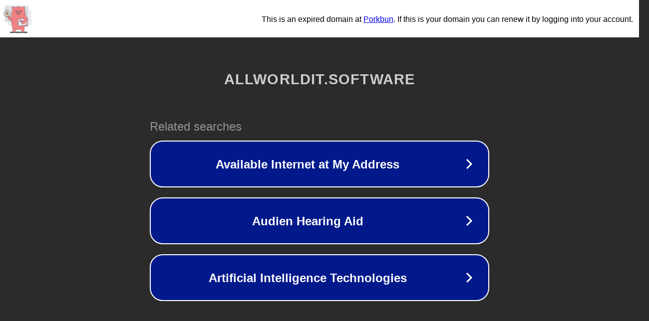

--- FILE ---
content_type: text/html; charset=utf-8
request_url: https://allworldit.software/doku.php?id=projects-whmcs&rev=1586554895
body_size: 1174
content:
<!doctype html>
<html data-adblockkey="MFwwDQYJKoZIhvcNAQEBBQADSwAwSAJBANDrp2lz7AOmADaN8tA50LsWcjLFyQFcb/P2Txc58oYOeILb3vBw7J6f4pamkAQVSQuqYsKx3YzdUHCvbVZvFUsCAwEAAQ==_fyLuIPCSwgr/gUWJCmrI++2HhGZwN4tXOYR1XanRq/fa9OK6VxRTLxNfcBrUxcGqpSX2TIvT7YHBWwBNddwR2g==" lang="en" style="background: #2B2B2B;">
<head>
    <meta charset="utf-8">
    <meta name="viewport" content="width=device-width, initial-scale=1">
    <link rel="icon" href="[data-uri]">
    <link rel="preconnect" href="https://www.google.com" crossorigin>
</head>
<body>
<div id="target" style="opacity: 0"></div>
<script>window.park = "[base64]";</script>
<script src="/bTWbHSTmo.js"></script>
</body>
</html>


--- FILE ---
content_type: image/svg+xml
request_url: https://porkbun-media.s3-us-west-2.amazonaws.com/tld-buns/_software.svg
body_size: 61812
content:
<?xml version="1.0" encoding="utf-8"?>
<!-- Generator: Adobe Illustrator 25.0.1, SVG Export Plug-In . SVG Version: 6.00 Build 0)  -->
<svg version="1.1" xmlns="http://www.w3.org/2000/svg" xmlns:xlink="http://www.w3.org/1999/xlink" x="0px" y="0px"
	 viewBox="0 0 576 576" style="enable-background:new 0 0 576 576;" xml:space="preserve">
<style type="text/css">
	.st0{fill:#D6D9DB;stroke:#D6D9DB;stroke-width:4;stroke-linecap:round;stroke-linejoin:round;stroke-miterlimit:10;}
	.st1{fill:#EBEDEE;stroke:#D6D9DB;stroke-width:4;stroke-linecap:round;stroke-linejoin:round;stroke-miterlimit:10;}
	.st2{fill:#EBEDEE;}
	.st3{fill:none;stroke:#D6D9DB;stroke-width:4;stroke-linecap:round;stroke-linejoin:round;stroke-miterlimit:10;}
	.st4{fill:#D6D9DB;stroke:#EBEDEE;stroke-width:4;stroke-linecap:round;stroke-linejoin:round;stroke-miterlimit:10;}
	.st5{fill:#D6D9DB;}
	
		.st6{fill:#EBEDEE;stroke:#D6D9DB;stroke-width:4;stroke-linecap:round;stroke-linejoin:round;stroke-miterlimit:10;stroke-dasharray:50,20,50,20,50,20;}
	
		.st7{fill:#EBEDEE;stroke:#D6D9DB;stroke-width:4;stroke-linecap:round;stroke-linejoin:round;stroke-miterlimit:10;stroke-dasharray:20,10,20,10,20,10;}
	.st8{fill:#DE6E62;stroke:#CD5242;stroke-width:4;stroke-linecap:round;stroke-linejoin:round;stroke-miterlimit:10;}
	.st9{fill:#6B879C;stroke:#6B879C;stroke-width:4;stroke-linecap:round;stroke-linejoin:round;stroke-miterlimit:10;}
	.st10{opacity:0.4;fill:#D6D9DB;}
	.st11{fill:#EBEDEE;stroke:#BDCCD4;stroke-width:4;stroke-miterlimit:10;}
	.st12{fill:none;}
	.st13{fill:#EBEDEE;stroke:#EBEDEE;stroke-width:4;stroke-linecap:round;stroke-linejoin:round;stroke-miterlimit:10;}
	
		.st14{clip-path:url(#SVGID_2_);fill:#D6D9DB;stroke:#D6D9DB;stroke-width:4;stroke-linecap:round;stroke-linejoin:round;stroke-miterlimit:10;}
	
		.st15{clip-path:url(#SVGID_4_);fill:#D6D9DB;stroke:#D6D9DB;stroke-width:4;stroke-linecap:round;stroke-linejoin:round;stroke-miterlimit:10;}
	
		.st16{clip-path:url(#SVGID_6_);fill:#EBEDEE;stroke:#D6D9DB;stroke-width:4;stroke-linecap:round;stroke-linejoin:round;stroke-miterlimit:10;}
	
		.st17{clip-path:url(#SVGID_6_);fill:#D6D9DB;stroke:#D6D9DB;stroke-width:4;stroke-linecap:round;stroke-linejoin:round;stroke-miterlimit:10;}
	
		.st18{clip-path:url(#SVGID_8_);fill:#EBEDEE;stroke:#D6D9DB;stroke-width:4;stroke-linecap:round;stroke-linejoin:round;stroke-miterlimit:10;}
	
		.st19{clip-path:url(#SVGID_8_);fill:#D6D9DB;stroke:#D6D9DB;stroke-width:4;stroke-linecap:round;stroke-linejoin:round;stroke-miterlimit:10;}
	.st20{clip-path:url(#SVGID_8_);fill:#D6D9DB;}
	.st21{clip-path:url(#SVGID_8_);fill:#EBEDEE;}
	.st22{clip-path:url(#SVGID_8_);}
	
		.st23{clip-path:url(#SVGID_10_);fill:#EBEDEE;stroke:#D6D9DB;stroke-width:4;stroke-linecap:round;stroke-linejoin:round;stroke-miterlimit:10;}
	.st24{fill:#EBEDEE;stroke:#D6D9DB;stroke-width:4.7555;stroke-linecap:round;stroke-linejoin:round;stroke-miterlimit:10;}
	.st25{fill:none;stroke:#D6D9DB;stroke-width:4.0806;stroke-linecap:round;stroke-linejoin:round;stroke-miterlimit:10;}
	
		.st26{fill-rule:evenodd;clip-rule:evenodd;fill:#EBEDEE;stroke:#D6D9DB;stroke-width:4;stroke-linecap:round;stroke-linejoin:round;stroke-miterlimit:10;}
	
		.st27{fill-rule:evenodd;clip-rule:evenodd;fill:#D6D9DB;stroke:#D6D9DB;stroke-width:4;stroke-linecap:round;stroke-linejoin:round;stroke-miterlimit:10;}
	.st28{fill-rule:evenodd;clip-rule:evenodd;fill:#D6D9DB;}
	
		.st29{fill-rule:evenodd;clip-rule:evenodd;fill:#D6D9DB;stroke:#EBEDEE;stroke-width:4;stroke-linecap:round;stroke-linejoin:round;stroke-miterlimit:10;}
	.st30{fill:#D6D9DB;stroke:#D6D9DB;stroke-linecap:round;stroke-linejoin:round;stroke-miterlimit:10;}
	.st31{fill:none;stroke:#EBEDEE;stroke-width:4;stroke-linecap:round;stroke-linejoin:round;stroke-miterlimit:10;}
	.st32{fill:#FFFFFF;}
	
		.st33{clip-path:url(#SVGID_12_);fill:#D6D9DB;stroke:#D6D9DB;stroke-width:4;stroke-linecap:round;stroke-linejoin:round;stroke-miterlimit:10;}
	.st34{opacity:0.4;fill:none;stroke:#D6D9DB;stroke-width:4;stroke-miterlimit:10;}
	.st35{fill:none;stroke:#D6D9DB;stroke-width:4;stroke-miterlimit:10;}
	.st36{fill:none;stroke:#D6D9DB;stroke-width:4.7555;stroke-linecap:round;stroke-linejoin:round;stroke-miterlimit:10;}
	.st37{fill:#D6D9DB;stroke:#D6D9DB;stroke-width:4.7555;stroke-linecap:round;stroke-linejoin:round;stroke-miterlimit:10;}
	.st38{fill:#FDDBBA;}
	.st39{fill:#FFFFFF;stroke:#D6D9DB;stroke-width:4;stroke-linecap:round;stroke-linejoin:round;stroke-miterlimit:10;}
	
		.st40{clip-path:url(#SVGID_14_);fill:#D6D9DB;stroke:#D6D9DB;stroke-width:4;stroke-linecap:round;stroke-linejoin:round;stroke-miterlimit:10;}
	.st41{fill:#D6D9DB;stroke:#D6D9DB;stroke-width:4;stroke-linecap:round;stroke-miterlimit:10;}
	.st42{fill:none;stroke:#FFFFFF;stroke-width:4;stroke-linecap:round;stroke-linejoin:round;stroke-miterlimit:10;}
	.st43{opacity:0.15;}
	.st44{fill:none;stroke:#000000;stroke-width:4;stroke-linecap:round;stroke-linejoin:round;stroke-miterlimit:10;}
	.st45{fill:#575859;}
	.st46{fill:#F28183;stroke:#575859;stroke-width:4;stroke-linecap:round;stroke-linejoin:round;stroke-miterlimit:10;}
	.st47{fill:#EBEDEE;stroke:#575859;stroke-width:4;stroke-linecap:round;stroke-linejoin:round;stroke-miterlimit:10;}
	.st48{fill:#6B879C;stroke:#575859;stroke-width:4;stroke-miterlimit:10;}
	.st49{fill:#575859;stroke:#575859;stroke-width:4;stroke-linecap:round;stroke-linejoin:round;stroke-miterlimit:10;}
	.st50{fill:#4D4D4D;stroke:#575859;stroke-width:4;stroke-linecap:round;stroke-linejoin:round;stroke-miterlimit:10;}
	.st51{fill:#E1B19A;stroke:#575859;stroke-width:4;stroke-linecap:round;stroke-linejoin:round;stroke-miterlimit:10;}
	.st52{fill:#575859;stroke:#575859;stroke-miterlimit:10;}
	.st53{fill:#CCCCCC;stroke:#575859;stroke-width:4;stroke-linecap:round;stroke-linejoin:round;stroke-miterlimit:10;}
	.st54{fill:#65A7DB;stroke:#575859;stroke-width:4;stroke-miterlimit:10;}
	.st55{fill:none;stroke:#575859;stroke-width:4;stroke-linecap:round;stroke-linejoin:round;stroke-miterlimit:10;}
	.st56{fill:#3C3E3F;stroke:#575859;stroke-width:4;stroke-linecap:round;stroke-linejoin:round;stroke-miterlimit:10;}
	.st57{fill:#EBEDEE;stroke:#575859;stroke-width:4;stroke-miterlimit:10;}
	.st58{fill:#DD8E26;stroke:#575859;stroke-width:4;stroke-miterlimit:10;}
	.st59{fill:#FBB03B;stroke:#575859;stroke-width:4;stroke-miterlimit:10;}
	.st60{fill:#F28183;stroke:#575859;stroke-width:4;stroke-linecap:round;stroke-miterlimit:10;}
	.st61{fill:#EBEDEE;stroke:#575859;stroke-width:4;stroke-linecap:round;stroke-miterlimit:10;}
	.st62{fill:#69B1E1;stroke:#575859;stroke-width:4;stroke-linecap:round;stroke-linejoin:round;stroke-miterlimit:10;}
	.st63{fill:#575859;stroke:#575859;stroke-width:4;stroke-linejoin:round;stroke-miterlimit:10;}
	.st64{fill:#EAD9C7;stroke:#575859;stroke-width:4;stroke-linecap:round;stroke-linejoin:round;stroke-miterlimit:10;}
	.st65{fill:#CD5242;stroke:#575859;stroke-width:4;stroke-linecap:round;stroke-linejoin:round;stroke-miterlimit:10;}
	.st66{clip-path:url(#SVGID_16_);}
	.st67{fill:#CD5242;}
	.st68{fill:#7692A3;stroke:#575859;stroke-width:4;stroke-linecap:round;stroke-linejoin:round;stroke-miterlimit:10;}
	.st69{fill:#65A7DB;stroke:#575859;stroke-width:4;stroke-linecap:round;stroke-linejoin:round;stroke-miterlimit:10;}
	.st70{clip-path:url(#SVGID_18_);}
	.st71{fill:#999999;stroke:#575859;stroke-width:4;stroke-linecap:round;stroke-linejoin:round;stroke-miterlimit:10;}
	.st72{fill:#FED877;stroke:#575859;stroke-width:4;stroke-linecap:round;stroke-linejoin:round;stroke-miterlimit:10;}
	.st73{clip-path:url(#SVGID_20_);}
	.st74{fill:#333333;stroke:#575859;stroke-width:4;stroke-miterlimit:10;}
	.st75{fill:#565758;}
	.st76{fill:#E9EBEC;stroke:#575859;stroke-width:4;stroke-linecap:round;stroke-linejoin:round;stroke-miterlimit:10;}
	.st77{fill:#D6D9DB;stroke:#575859;stroke-width:4;stroke-linecap:round;stroke-linejoin:round;stroke-miterlimit:10;}
	.st78{fill:#BBBBBB;stroke:#575859;stroke-width:4;stroke-linecap:round;stroke-linejoin:round;stroke-miterlimit:10;}
	.st79{fill:#3A3A3A;stroke:#4D4D4D;stroke-width:4;stroke-linecap:round;stroke-linejoin:round;stroke-miterlimit:10;}
	.st80{fill:#465A66;stroke:#575859;stroke-width:4;stroke-linecap:round;stroke-linejoin:round;stroke-miterlimit:10;}
	.st81{fill:#333333;stroke:#575859;stroke-width:4;stroke-linecap:round;stroke-linejoin:round;stroke-miterlimit:10;}
	.st82{fill:#808080;stroke:#575859;stroke-width:4;stroke-linecap:round;stroke-linejoin:round;stroke-miterlimit:10;}
	.st83{fill:#FFFFFF;stroke:#575859;stroke-width:4;stroke-linecap:round;stroke-linejoin:round;stroke-miterlimit:10;}
	.st84{fill:#69B1E1;stroke:#575859;stroke-width:4;stroke-miterlimit:10;}
	.st85{fill:#D15D54;stroke:#575859;stroke-width:4;stroke-linecap:round;stroke-linejoin:round;stroke-miterlimit:10;}
	
		.st86{clip-path:url(#SVGID_22_);fill:#FBB03B;stroke:#EBEDEE;stroke-width:4;stroke-linecap:round;stroke-linejoin:round;stroke-miterlimit:10;}
	.st87{clip-path:url(#SVGID_24_);}
	.st88{fill:#C7B299;stroke:#575859;stroke-width:4;stroke-linecap:round;stroke-linejoin:round;stroke-miterlimit:10;}
	.st89{fill:#90674D;stroke:#575859;stroke-width:4;stroke-linecap:round;stroke-linejoin:round;stroke-miterlimit:10;}
	.st90{fill:#CCCCCC;}
	.st91{clip-path:url(#SVGID_26_);}
	.st92{fill:#666666;stroke:#575859;stroke-width:4;stroke-linecap:round;stroke-linejoin:round;stroke-miterlimit:10;}
	.st93{fill:none;stroke:#CD5242;stroke-width:6;stroke-linecap:round;stroke-linejoin:round;stroke-miterlimit:10;}
	.st94{fill:#C69C6D;stroke:#575859;stroke-width:4;stroke-linecap:round;stroke-linejoin:round;stroke-miterlimit:10;}
	.st95{fill:#333333;stroke:#575859;stroke-width:4;stroke-linecap:round;stroke-miterlimit:10;}
	.st96{clip-path:url(#SVGID_28_);}
	.st97{fill:none;stroke:#998675;stroke-width:4;stroke-linecap:round;stroke-linejoin:round;stroke-miterlimit:10;}
	.st98{fill:#B3B3B3;stroke:#575859;stroke-width:4;stroke-linecap:round;stroke-linejoin:round;stroke-miterlimit:10;}
	.st99{fill:#998675;stroke:#575859;stroke-width:4;stroke-linecap:round;stroke-linejoin:round;stroke-miterlimit:10;}
	
		.st100{clip-path:url(#SVGID_30_);fill:#998675;stroke:#998675;stroke-width:4;stroke-linecap:round;stroke-linejoin:round;stroke-miterlimit:10;}
	.st101{clip-path:url(#SVGID_30_);}
	.st102{fill:none;stroke:#736357;stroke-width:5;stroke-linecap:round;stroke-linejoin:round;stroke-miterlimit:10;}
	.st103{fill:none;stroke:#736357;stroke-width:4;stroke-linecap:round;stroke-linejoin:round;stroke-miterlimit:10;}
	.st104{fill:none;stroke:#60534D;stroke-width:4;stroke-linecap:round;stroke-linejoin:round;stroke-miterlimit:10;}
	.st105{fill:#C8E5F1;stroke:#575859;stroke-width:4;stroke-linecap:round;stroke-linejoin:round;stroke-miterlimit:10;}
	.st106{fill:#C7B299;}
	.st107{clip-path:url(#SVGID_32_);}
	.st108{fill:#A06D6B;stroke:#575859;stroke-width:4;stroke-linecap:round;stroke-linejoin:round;stroke-miterlimit:10;}
	.st109{fill:#C17878;stroke:#575859;stroke-width:4;stroke-linecap:round;stroke-linejoin:round;stroke-miterlimit:10;}
	.st110{fill:#C7B299;stroke:#998675;stroke-width:4;stroke-linecap:round;stroke-linejoin:round;stroke-miterlimit:10;}
	.st111{fill:#6B879C;stroke:#575859;stroke-width:4;stroke-linecap:round;stroke-linejoin:round;stroke-miterlimit:10;}
	.st112{fill:#FF931E;stroke:#575859;stroke-width:4;stroke-linecap:round;stroke-linejoin:round;stroke-miterlimit:10;}
	.st113{fill:#FF1D25;stroke:#575859;stroke-width:4;stroke-linecap:round;stroke-linejoin:round;stroke-miterlimit:10;}
	.st114{fill:#FF7BAC;stroke:#575859;stroke-width:4;stroke-linecap:round;stroke-linejoin:round;stroke-miterlimit:10;}
	.st115{fill:#7AC943;stroke:#575859;stroke-width:4;stroke-linecap:round;stroke-linejoin:round;stroke-miterlimit:10;}
	.st116{fill:#534741;stroke:#575859;stroke-width:4;stroke-linecap:round;stroke-linejoin:round;stroke-miterlimit:10;}
	.st117{fill:#465A66;}
	.st118{fill:#638193;stroke:#575859;stroke-width:4;stroke-linecap:round;stroke-linejoin:round;stroke-miterlimit:10;}
	.st119{fill:#F28183;}
	
		.st120{clip-path:url(#SVGID_34_);fill:#D6D9DB;stroke:#575859;stroke-width:4;stroke-linecap:round;stroke-linejoin:round;stroke-miterlimit:10;}
	
		.st121{clip-path:url(#SVGID_34_);fill:#333333;stroke:#575859;stroke-width:4;stroke-linecap:round;stroke-linejoin:round;stroke-miterlimit:10;}
	
		.st122{clip-path:url(#SVGID_36_);fill:#65A7DB;stroke:#575859;stroke-width:4;stroke-linecap:round;stroke-linejoin:round;stroke-miterlimit:10;}
	.st123{clip-path:url(#SVGID_36_);}
	.st124{fill:none;stroke:#575859;stroke-width:4;stroke-miterlimit:10;}
	.st125{fill:#6B879C;}
	.st126{fill:#468CBC;stroke:#575859;stroke-width:4;stroke-linecap:round;stroke-linejoin:round;stroke-miterlimit:10;}
	.st127{fill:#849DAD;stroke:#575859;stroke-width:4;stroke-linecap:round;stroke-linejoin:round;stroke-miterlimit:10;}
	.st128{fill:#E65B90;stroke:#575859;stroke-width:4;stroke-miterlimit:10;}
	.st129{fill:none;stroke:#FBB03B;stroke-width:4;stroke-linecap:round;stroke-linejoin:round;stroke-miterlimit:10;}
	.st130{fill:#EBEDEE;stroke:#FBB03B;stroke-width:4;stroke-linecap:round;stroke-linejoin:round;stroke-miterlimit:10;}
	.st131{fill:#A67C52;stroke:#A67C52;stroke-width:4;stroke-linecap:round;stroke-linejoin:round;stroke-miterlimit:10;}
	.st132{fill:none;stroke:#A67C52;stroke-width:4;stroke-linecap:round;stroke-linejoin:round;stroke-miterlimit:10;}
	.st133{fill:#A67C52;stroke:#575859;stroke-width:4;stroke-linecap:round;stroke-linejoin:round;stroke-miterlimit:10;}
	.st134{fill:#FF7000;stroke:#575859;stroke-width:4;stroke-miterlimit:10;}
	.st135{fill:#65A7DB;stroke:#C8E5F1;stroke-width:4;stroke-linecap:round;stroke-linejoin:round;stroke-miterlimit:10;}
	.st136{fill:none;stroke:#C8E5F1;stroke-width:4;stroke-linecap:round;stroke-linejoin:round;stroke-miterlimit:10;}
	.st137{fill:#0097FF;stroke:#575859;stroke-width:4;stroke-linejoin:round;stroke-miterlimit:10;}
	.st138{fill:#FFFF00;stroke:#575859;stroke-width:4;stroke-linejoin:round;stroke-miterlimit:10;}
	.st139{fill:#8973B4;stroke:#575859;stroke-width:4;stroke-linecap:round;stroke-linejoin:round;stroke-miterlimit:10;}
	.st140{fill:#CCCAC2;stroke:#575859;stroke-width:4;stroke-linecap:round;stroke-linejoin:round;stroke-miterlimit:10;}
	.st141{fill:#F17464;stroke:#575859;stroke-width:4;stroke-miterlimit:10;}
	.st142{fill:#64A7DB;stroke:#575859;stroke-width:4;stroke-linecap:round;stroke-linejoin:round;stroke-miterlimit:10;}
	.st143{fill:#A1C59D;stroke:#575859;stroke-width:4;stroke-linecap:round;stroke-linejoin:round;stroke-miterlimit:10;}
	.st144{fill:#EA7778;stroke:#575859;stroke-width:4;stroke-linecap:round;stroke-linejoin:round;stroke-miterlimit:10;}
	.st145{fill:#BA9381;stroke:#575859;stroke-width:4;stroke-linecap:round;stroke-linejoin:round;stroke-miterlimit:10;}
	.st146{fill:#3C3E3F;}
	
		.st147{clip-path:url(#SVGID_38_);fill:#8973B4;stroke:#575859;stroke-width:4;stroke-linecap:round;stroke-linejoin:round;stroke-miterlimit:10;}
	
		.st148{clip-path:url(#SVGID_38_);fill:none;stroke:#575859;stroke-width:4;stroke-linecap:round;stroke-linejoin:round;stroke-miterlimit:10;}
	.st149{clip-path:url(#SVGID_38_);fill:none;stroke:#F9A660;stroke-width:4;stroke-linecap:round;stroke-miterlimit:10;}
	.st150{fill:#CF8A56;stroke:#575859;stroke-width:4;stroke-linecap:round;stroke-linejoin:round;stroke-miterlimit:10;}
	.st151{fill:#F9A660;stroke:#575859;stroke-width:4;stroke-linecap:round;stroke-miterlimit:10;}
	.st152{fill:#F47A52;stroke:#575859;stroke-width:4;stroke-linecap:round;stroke-linejoin:round;stroke-miterlimit:10;}
	.st153{clip-path:url(#SVGID_40_);fill:#FFFFFF;}
	.st154{clip-path:url(#SVGID_40_);}
	.st155{fill:#A1C59D;stroke:#758F75;stroke-width:4;stroke-linecap:round;stroke-linejoin:round;stroke-miterlimit:10;}
	.st156{fill:#575859;stroke:#575859;stroke-width:4;stroke-miterlimit:10;}
	.st157{clip-path:url(#SVGID_42_);fill:#FFFFFF;}
	.st158{clip-path:url(#SVGID_42_);}
	.st159{clip-path:url(#SVGID_44_);fill:#FFFFFF;}
	.st160{clip-path:url(#SVGID_44_);}
	.st161{clip-path:url(#SVGID_46_);}
	.st162{clip-path:url(#SVGID_48_);}
	.st163{clip-path:url(#SVGID_50_);}
	.st164{clip-path:url(#SVGID_52_);}
	.st165{clip-path:url(#SVGID_54_);}
	.st166{clip-path:url(#SVGID_56_);}
	.st167{clip-path:url(#SVGID_58_);}
	.st168{clip-path:url(#SVGID_60_);}
	.st169{clip-path:url(#SVGID_62_);}
	
		.st170{clip-path:url(#SVGID_64_);fill:#8973B4;stroke:#575859;stroke-width:4;stroke-linecap:round;stroke-linejoin:round;stroke-miterlimit:10;}
	.st171{clip-path:url(#SVGID_64_);fill:none;stroke:#F9A660;stroke-width:4;stroke-linecap:round;stroke-miterlimit:10;}
	
		.st172{clip-path:url(#SVGID_66_);fill:#8973B4;stroke:#575859;stroke-width:4;stroke-linecap:round;stroke-linejoin:round;stroke-miterlimit:10;}
	
		.st173{clip-path:url(#SVGID_66_);fill:none;stroke:#575859;stroke-width:4;stroke-linecap:round;stroke-linejoin:round;stroke-miterlimit:10;}
	.st174{clip-path:url(#SVGID_66_);fill:none;stroke:#F9A660;stroke-width:4;stroke-linecap:round;stroke-miterlimit:10;}
	.st175{fill:none;stroke:#F9A660;stroke-width:4;stroke-linecap:round;stroke-miterlimit:10;}
	.st176{fill:#FFCD5D;stroke:#575859;stroke-width:4;stroke-linecap:round;stroke-miterlimit:10;}
	.st177{fill:#CC9933;}
	.st178{fill:#FFD527;}
	.st179{fill:#FEE080;}
	.st180{fill:#FDBA4D;}
	.st181{fill:#FACD7B;}
	.st182{fill:#FFCC4E;}
	.st183{fill:none;stroke:#FFEBB3;stroke-width:10;stroke-linecap:round;stroke-linejoin:round;stroke-miterlimit:10;}
	.st184{fill:#9B6034;}
	.st185{fill:#F3E2C8;}
	.st186{fill:#64A7DB;}
	.st187{fill:#E5F4FB;}
	.st188{fill:#4587B7;}
	.st189{fill:none;stroke:#AFC4B5;stroke-width:4;stroke-miterlimit:10;}
	.st190{fill:none;stroke:#F8A65F;stroke-width:4;stroke-miterlimit:10;}
	.st191{fill:none;stroke:#F7FDFD;stroke-width:3;stroke-miterlimit:10;}
	.st192{fill:#F17464;}
	.st193{fill:#E1B19A;}
	.st194{fill:#D39672;}
	.st195{fill:#DADBDC;}
	.st196{fill:none;stroke:#D39672;stroke-width:4;stroke-linecap:round;stroke-linejoin:round;stroke-miterlimit:10;}
	.st197{fill:#F3E3CA;}
	.st198{fill:none;stroke:#61A3D4;stroke-width:4;stroke-miterlimit:10;}
	.st199{fill:none;stroke:#61A3D5;stroke-width:4;stroke-miterlimit:10;}
	.st200{fill:#61A3D5;}
	.st201{fill:#69B1E1;}
	.st202{fill:#6F2C25;}
	.st203{fill:#B0C4B6;}
	.st204{fill:#F15E6B;stroke:#575859;stroke-width:4;stroke-miterlimit:10;}
	.st205{fill:#C4C4C4;}
	.st206{fill:#CCCAC2;}
	.st207{fill:#747476;}
	.st208{fill:#F17464;stroke:#575859;stroke-width:4;stroke-linecap:round;stroke-linejoin:round;stroke-miterlimit:10;}
	.st209{fill:#EBEDEF;}
	.st210{fill:#FFE181;stroke:#575859;stroke-width:4;stroke-miterlimit:10;}
	.st211{fill:#FFE181;}
	.st212{fill:none;stroke:#575859;stroke-width:4;stroke-linecap:round;stroke-miterlimit:10;}
	.st213{fill:#F18183;}
	.st214{fill:#758F75;stroke:#575859;stroke-width:4;stroke-linecap:round;stroke-linejoin:round;stroke-miterlimit:10;}
	.st215{fill:none;stroke:#65A7DB;stroke-width:4;stroke-linecap:round;stroke-linejoin:round;stroke-miterlimit:10;}
	.st216{fill:#EBEDEE;stroke:#EBEDEE;stroke-width:4.4;stroke-miterlimit:10;}
	.st217{fill:#BCBCBC;stroke:#575859;stroke-width:4;stroke-linecap:round;stroke-linejoin:round;stroke-miterlimit:10;}
	.st218{fill:#F9A660;stroke:#575859;stroke-width:4;stroke-linecap:round;stroke-linejoin:round;stroke-miterlimit:10;}
	.st219{fill:#CCCAC2;stroke:#575859;stroke-width:4;stroke-miterlimit:10;}
	.st220{fill:#EBEDEE;stroke:#CCCAC2;stroke-width:4;stroke-miterlimit:10;}
	.st221{fill:#FFE181;stroke:#575859;stroke-width:4;stroke-linecap:round;stroke-linejoin:round;stroke-miterlimit:10;}
	.st222{fill:#EBEDEF;stroke:#575859;stroke-width:4;stroke-linecap:round;stroke-linejoin:round;stroke-miterlimit:10;}
	.st223{fill:#EA7778;}
	.st224{fill:#8973B4;}
	.st225{fill:#FFCB05;}
	.st226{fill:#E5F4FB;stroke:#575859;stroke-width:4;stroke-linecap:round;stroke-linejoin:round;stroke-miterlimit:10;}
	.st227{fill:#818182;stroke:#575859;stroke-width:4;stroke-linecap:round;stroke-linejoin:round;stroke-miterlimit:10;}
	.st228{fill:#FFFFFF;stroke:#575859;stroke-width:4;stroke-miterlimit:10;}
	.st229{opacity:0.5;}
	.st230{fill:#86A685;stroke:#575859;stroke-width:4;stroke-linecap:round;stroke-linejoin:round;stroke-miterlimit:10;}
	.st231{fill:#FFFFFF;stroke:#FFFFFF;stroke-width:4;stroke-miterlimit:10;}
	.st232{fill:#FFFFFF;stroke:#FFFFFF;stroke-width:4;stroke-linecap:round;stroke-miterlimit:10;}
	.st233{fill:#B0C5B6;stroke:#B0C5B6;stroke-width:4;stroke-linecap:round;stroke-linejoin:round;stroke-miterlimit:10;}
	.st234{clip-path:url(#SVGID_68_);}
	.st235{fill:#3FA9F5;stroke:#575859;stroke-width:4;stroke-linecap:round;stroke-linejoin:round;stroke-miterlimit:10;}
	.st236{clip-path:url(#SVGID_70_);}
	.st237{clip-path:url(#SVGID_72_);}
	.st238{fill:#90674D;stroke:#90674D;stroke-width:4;stroke-linecap:round;stroke-linejoin:round;stroke-miterlimit:10;}
	.st239{fill:#CD5242;stroke:#575859;stroke-width:4;stroke-miterlimit:10;}
	.st240{fill:#FFFFFF;stroke:#EA7778;stroke-width:2.2169;stroke-miterlimit:10;}
	.st241{fill:#FFF300;stroke:#575859;stroke-width:4;stroke-miterlimit:10;}
	.st242{fill:#575859;stroke:#808080;stroke-width:4;stroke-linecap:round;stroke-linejoin:round;stroke-miterlimit:10;}
	.st243{fill:#A84139;stroke:#575859;stroke-width:4;stroke-linecap:round;stroke-linejoin:round;stroke-miterlimit:10;}
	.st244{fill:#CC8352;stroke:#575859;stroke-width:4;stroke-linecap:round;stroke-linejoin:round;stroke-miterlimit:10;}
	.st245{fill:#86A685;stroke:#575859;stroke-width:4;stroke-miterlimit:10;}
	.st246{fill:none;stroke:#575859;stroke-width:4;stroke-linecap:round;stroke-linejoin:round;}
	
		.st247{fill:none;stroke:#575859;stroke-width:4;stroke-linecap:round;stroke-linejoin:round;stroke-dasharray:2.1825,10.9127,2.1825,10.9127;}
	.st248{fill:#CD5242;stroke:#EBEDEE;stroke-width:4;stroke-linecap:round;stroke-linejoin:round;stroke-miterlimit:10;}
	.st249{fill:#BC3F35;stroke:#575859;stroke-width:4;stroke-linecap:round;stroke-linejoin:round;stroke-miterlimit:10;}
	.st250{fill:#7F3030;stroke:#575859;stroke-width:4;stroke-linecap:round;stroke-linejoin:round;stroke-miterlimit:10;}
	.st251{fill:#677F66;stroke:#575859;stroke-width:4;stroke-linecap:round;stroke-miterlimit:10;}
	.st252{fill:#86A685;stroke:#575859;stroke-width:4;stroke-linecap:round;stroke-miterlimit:10;}
	.st253{fill:#F2AFB5;stroke:#575859;stroke-width:4;stroke-linecap:round;stroke-linejoin:round;stroke-miterlimit:10;}
	.st254{fill:#C8E5F1;stroke:#65A7DB;stroke-width:4;stroke-linecap:round;stroke-linejoin:round;stroke-miterlimit:10;}
	.st255{fill:#FCD200;stroke:#575859;stroke-width:4;stroke-linejoin:round;stroke-miterlimit:10;}
	.st256{fill:#CE171F;stroke:#575859;stroke-width:4;stroke-linejoin:round;stroke-miterlimit:10;}
	.st257{fill:#003699;stroke:#575859;stroke-width:4;stroke-linejoin:round;stroke-miterlimit:10;}
	
		.st258{clip-path:url(#SVGID_80_);fill:#65A7DB;stroke:#575859;stroke-width:4;stroke-linecap:round;stroke-linejoin:round;stroke-miterlimit:10;}
	.st259{clip-path:url(#SVGID_80_);}
	.st260{fill:#6C6361;stroke:#575859;stroke-width:4;stroke-linecap:round;stroke-linejoin:round;stroke-miterlimit:10;}
	.st261{fill:#575859;stroke:#F9A660;stroke-width:4;stroke-linecap:round;stroke-linejoin:round;stroke-miterlimit:10;}
	.st262{fill:#CD5242;stroke:#CD5242;stroke-width:4;stroke-linecap:round;stroke-linejoin:round;stroke-miterlimit:10;}
	.st263{fill:#EFA8B7;stroke:#575859;stroke-width:4;stroke-linecap:round;stroke-linejoin:round;stroke-miterlimit:10;}
	.st264{fill:#FF7000;stroke:#D6D9DB;stroke-width:4;stroke-linejoin:round;stroke-miterlimit:10;}
	.st265{fill:#BDCCD4;stroke:#575859;stroke-width:4;stroke-linecap:round;stroke-linejoin:round;stroke-miterlimit:10;}
	.st266{clip-path:url(#SVGID_82_);}
	.st267{clip-path:url(#SVGID_84_);}
	.st268{fill:#DBC3B6;stroke:#575859;stroke-width:4;stroke-linecap:round;stroke-miterlimit:10;}
	.st269{clip-path:url(#SVGID_86_);}
	.st270{fill:#CC9933;stroke:#575859;stroke-width:4;stroke-linecap:round;stroke-linejoin:round;stroke-miterlimit:10;}
	.st271{fill:#EFA3A7;stroke:#575859;stroke-width:4;stroke-linecap:round;stroke-linejoin:round;stroke-miterlimit:10;}
	.st272{fill:#4587B7;stroke:#575859;stroke-width:4;stroke-linecap:round;stroke-linejoin:round;stroke-miterlimit:10;}
	.st273{fill:#677F66;stroke:#575859;stroke-width:4;stroke-linecap:round;stroke-linejoin:round;stroke-miterlimit:10;}
	.st274{fill:#919191;stroke:#575859;stroke-width:4;stroke-linecap:round;stroke-linejoin:round;stroke-miterlimit:10;}
	.st275{fill:#787878;stroke:#575859;stroke-width:4;stroke-linecap:round;stroke-linejoin:round;stroke-miterlimit:10;}
	.st276{fill:#FFE080;stroke:#575859;stroke-width:4;stroke-linecap:round;stroke-linejoin:round;stroke-miterlimit:10;}
	.st277{fill:#7E9E86;stroke:#575859;stroke-width:4;stroke-linecap:round;stroke-linejoin:round;stroke-miterlimit:10;}
	.st278{clip-path:url(#SVGID_88_);}
	.st279{fill:#E5E2E5;stroke:#575859;stroke-width:4;stroke-linecap:round;stroke-linejoin:round;stroke-miterlimit:10;}
	.st280{clip-path:url(#SVGID_90_);}
	.st281{clip-path:url(#SVGID_92_);}
	.st282{fill:#575859;stroke:#6B879C;stroke-width:4;stroke-linecap:round;stroke-linejoin:round;stroke-miterlimit:10;}
	.st283{fill:#F28183;stroke:#FFFFFF;stroke-width:4;stroke-linecap:round;stroke-linejoin:round;stroke-miterlimit:10;}
	.st284{fill:#6C846B;stroke:#575859;stroke-width:4;stroke-linecap:round;stroke-linejoin:round;stroke-miterlimit:10;}
	.st285{fill:#E6E6E6;stroke:#575859;stroke-width:4;stroke-linecap:round;stroke-linejoin:round;stroke-miterlimit:10;}
	.st286{fill:#567565;stroke:#575859;stroke-width:4;stroke-linecap:round;stroke-linejoin:round;stroke-miterlimit:10;}
	.st287{fill:#333333;stroke:#754B22;stroke-width:4;stroke-linecap:round;stroke-linejoin:round;stroke-miterlimit:10;}
	.st288{fill:#575859;stroke:#754B22;stroke-width:4;stroke-linecap:round;stroke-linejoin:round;stroke-miterlimit:10;}
	.st289{fill:none;stroke:#754B22;stroke-width:4;stroke-linecap:round;stroke-linejoin:round;stroke-miterlimit:10;}
	.st290{fill:#6D937E;stroke:#575859;stroke-width:4;stroke-linecap:round;stroke-linejoin:round;stroke-miterlimit:10;}
	.st291{fill:#8C6239;stroke:#575859;stroke-width:4;stroke-linecap:round;stroke-linejoin:round;stroke-miterlimit:10;}
	.st292{fill:none;stroke:#EDB4B7;stroke-width:4;stroke-linecap:round;stroke-linejoin:round;stroke-miterlimit:10;}
	.st293{fill:#E65B90;stroke:#575859;stroke-width:4;stroke-linecap:round;stroke-linejoin:round;stroke-miterlimit:10;}
	.st294{fill:#FF7BAC;}
	.st295{fill:#EBEDEE;stroke:#93AAB5;stroke-width:4;stroke-linecap:round;stroke-linejoin:round;stroke-miterlimit:10;}
	.st296{fill:#F28183;stroke:#93AAB5;stroke-width:4;stroke-linecap:round;stroke-linejoin:round;stroke-miterlimit:10;}
	.st297{fill:#A9CFDB;stroke:#575859;stroke-width:4;stroke-linecap:round;stroke-linejoin:round;stroke-miterlimit:10;}
	.st298{fill:#DAECF2;stroke:#93AAB5;stroke-width:4;stroke-linecap:round;stroke-linejoin:round;stroke-miterlimit:10;}
	.st299{fill:none;stroke:#CD5242;stroke-width:4;stroke-linecap:round;stroke-linejoin:round;stroke-miterlimit:10;}
	.st300{fill:#A1C59D;stroke:#EBEDEE;stroke-width:4;stroke-linecap:round;stroke-linejoin:round;stroke-miterlimit:10;}
	.st301{fill:#F28183;stroke:#EBEDEE;stroke-width:4;stroke-linecap:round;stroke-linejoin:round;stroke-miterlimit:10;}
	.st302{fill:#7EB8E0;stroke:#6B879C;stroke-width:4;stroke-linecap:round;stroke-linejoin:round;stroke-miterlimit:10;}
	.st303{fill:#849DAD;stroke:#EBEDEE;stroke-width:4;stroke-linecap:round;stroke-linejoin:round;stroke-miterlimit:10;}
	.st304{fill:#849DAD;stroke:#C6D5DB;stroke-width:4;stroke-linecap:round;stroke-linejoin:round;stroke-miterlimit:10;}
	.st305{fill:none;stroke:#999999;stroke-width:4;stroke-linecap:round;stroke-linejoin:round;stroke-miterlimit:10;}
	.st306{fill:#C1272D;stroke:#575859;stroke-width:4;stroke-linecap:round;stroke-linejoin:round;stroke-miterlimit:10;}
	
		.st307{clip-path:url(#SVGID_96_);fill:#EBEDEE;stroke:#575859;stroke-width:4;stroke-linecap:round;stroke-linejoin:round;stroke-miterlimit:10;}
	.st308{clip-path:url(#SVGID_96_);}
	.st309{fill:#B3B3B3;}
	
		.st310{clip-path:url(#SVGID_100_);fill:#575859;stroke:#575859;stroke-width:4;stroke-linecap:round;stroke-linejoin:round;stroke-miterlimit:10;}
	
		.st311{clip-path:url(#SVGID_100_);fill:#D6D9DB;stroke:#575859;stroke-width:4;stroke-linecap:round;stroke-linejoin:round;stroke-miterlimit:10;}
	
		.st312{clip-path:url(#SVGID_102_);fill:#575859;stroke:#575859;stroke-width:4;stroke-linecap:round;stroke-linejoin:round;stroke-miterlimit:10;}
	
		.st313{clip-path:url(#SVGID_102_);fill:#D6D9DB;stroke:#575859;stroke-width:4;stroke-linecap:round;stroke-linejoin:round;stroke-miterlimit:10;}
	.st314{fill:#333333;stroke:#D6D9DB;stroke-width:4;stroke-linecap:round;stroke-linejoin:round;stroke-miterlimit:10;}
	.st315{fill:#333333;}
	.st316{fill:none;stroke:#BDCCD4;stroke-width:4;stroke-linecap:round;stroke-linejoin:round;stroke-miterlimit:10;}
	.st317{fill:#ED9196;stroke:#575859;stroke-width:4;stroke-linecap:round;stroke-linejoin:round;stroke-miterlimit:10;}
	.st318{fill:#E5A5AD;}
	.st319{clip-path:url(#SVGID_104_);}
	.st320{fill:#3D4F3C;}
	.st321{fill:#677F66;}
	.st322{fill:#86A685;}
	.st323{fill:#677F66;stroke:#575859;stroke-width:4;stroke-miterlimit:10;}
	.st324{opacity:0.5;fill:#65A7DB;stroke:#575859;stroke-width:4;stroke-linecap:round;stroke-linejoin:round;stroke-miterlimit:10;}
	.st325{fill:#9ECAE8;stroke:#575859;stroke-width:4;stroke-linecap:round;stroke-linejoin:round;stroke-miterlimit:10;}
	.st326{fill:#D6D9DB;stroke:#D6D9DB;stroke-width:4.2143;stroke-linecap:round;stroke-linejoin:round;stroke-miterlimit:10;}
	.st327{fill:#F4A453;}
	.st328{fill:#3FA9F5;}
	.st329{fill:#D6D9DB;stroke:#575859;stroke-width:4;stroke-miterlimit:10;}
	.st330{fill:#4D4D4D;stroke:#575859;stroke-width:4;stroke-miterlimit:10;}
	.st331{fill:#564B43;stroke:#575859;stroke-width:4;stroke-linecap:round;stroke-linejoin:round;stroke-miterlimit:10;}
	
		.st332{clip-path:url(#SVGID_106_);fill:#EBEDEE;stroke:#575859;stroke-width:4;stroke-linecap:round;stroke-linejoin:round;stroke-miterlimit:10;}
	
		.st333{clip-path:url(#SVGID_106_);fill:#CD5242;stroke:#575859;stroke-width:4;stroke-linecap:round;stroke-linejoin:round;stroke-miterlimit:10;}
	.st334{clip-path:url(#SVGID_106_);}
	.st335{fill:none;stroke:#A33F38;stroke-width:5;stroke-linecap:round;stroke-linejoin:round;stroke-miterlimit:10;}
	.st336{fill:#A5763F;stroke:#575859;stroke-width:4;stroke-linecap:round;stroke-linejoin:round;stroke-miterlimit:10;}
	.st337{fill:#E0A351;stroke:#575859;stroke-width:4;stroke-linecap:round;stroke-linejoin:round;stroke-miterlimit:10;}
	
		.st338{clip-path:url(#SVGID_108_);fill:#EBEDEE;stroke:#575859;stroke-width:4;stroke-linecap:round;stroke-linejoin:round;stroke-miterlimit:10;}
	.st339{clip-path:url(#SVGID_108_);}
	.st340{opacity:0.75;fill:#CD5242;}
	.st341{fill:#736357;stroke:#575859;stroke-width:4;stroke-linecap:round;stroke-linejoin:round;stroke-miterlimit:10;}
	.st342{fill:#929597;stroke:#575859;stroke-width:4;stroke-miterlimit:10;}
	.st343{fill:#575859;stroke:#BBBDBF;stroke-width:4;}
	.st344{fill:#57585A;stroke:#575859;stroke-width:4;}
	.st345{fill:#575859;stroke:#57585A;stroke-width:4;}
	.st346{fill:#D0D2D3;stroke:#575859;stroke-width:4;}
	.st347{fill:#FBB03B;stroke:#FF931E;stroke-width:4;stroke-linecap:round;stroke-linejoin:round;stroke-miterlimit:10;}
	.st348{fill:#CE3932;}
	.st349{fill:#87654B;stroke:#575859;stroke-width:4;stroke-linecap:round;stroke-linejoin:round;stroke-miterlimit:10;}
	
		.st350{clip-path:url(#SVGID_110_);fill:#C69C6D;stroke:#575859;stroke-width:4;stroke-linecap:round;stroke-linejoin:round;stroke-miterlimit:10;}
	.st351{clip-path:url(#SVGID_110_);fill:#EBEDEE;}
	
		.st352{clip-path:url(#SVGID_112_);fill:#EBEDEE;stroke:#575859;stroke-width:4;stroke-linecap:round;stroke-linejoin:round;stroke-miterlimit:10;}
	
		.st353{clip-path:url(#SVGID_112_);fill:#575859;stroke:#575859;stroke-width:4;stroke-linecap:round;stroke-linejoin:round;stroke-miterlimit:10;}
	.st354{fill:#3FA9F5;stroke:#575859;stroke-width:4;stroke-miterlimit:10;}
	.st355{fill:#ED1162;stroke:#575859;stroke-width:4;stroke-linecap:round;stroke-linejoin:round;stroke-miterlimit:10;}
	.st356{fill:#F15B32;stroke:#575859;stroke-width:4;stroke-linecap:round;stroke-linejoin:round;stroke-miterlimit:10;}
	.st357{fill:#FCB316;stroke:#575859;stroke-width:4;stroke-linecap:round;stroke-linejoin:round;stroke-miterlimit:10;}
	.st358{fill:#67BD46;stroke:#575859;stroke-width:4;stroke-linecap:round;stroke-linejoin:round;stroke-miterlimit:10;}
	.st359{fill:#ED1B2F;stroke:#575859;stroke-width:4;stroke-linecap:round;stroke-linejoin:round;stroke-miterlimit:10;}
	.st360{fill:#0BA998;stroke:#575859;stroke-width:4;stroke-linecap:round;stroke-linejoin:round;stroke-miterlimit:10;}
	.st361{fill:#176AB4;stroke:#575859;stroke-width:4;stroke-linecap:round;stroke-linejoin:round;stroke-miterlimit:10;}
	.st362{fill:#6D328F;stroke:#575859;stroke-width:4;stroke-linecap:round;stroke-linejoin:round;stroke-miterlimit:10;}
	.st363{opacity:0.3;fill:#575859;}
	.st364{clip-path:url(#SVGID_114_);fill:#ED1B2F;}
	.st365{clip-path:url(#SVGID_114_);fill:#F15B32;}
	.st366{clip-path:url(#SVGID_114_);fill:#FCB316;}
	.st367{clip-path:url(#SVGID_114_);fill:#67BD46;}
	.st368{clip-path:url(#SVGID_114_);fill:#0BA998;}
	.st369{clip-path:url(#SVGID_114_);fill:#176AB4;}
	.st370{clip-path:url(#SVGID_114_);fill:#6D328F;}
	.st371{clip-path:url(#SVGID_114_);fill:#ED1162;}
	
		.st372{opacity:0.75;fill:#7AC943;stroke:#575859;stroke-width:4;stroke-linecap:round;stroke-linejoin:round;stroke-miterlimit:10;}
	.st373{fill:#CC6633;stroke:#575859;stroke-width:4;stroke-linecap:round;stroke-linejoin:round;stroke-miterlimit:10;}
	.st374{fill:none;stroke:#EA843F;stroke-width:4;stroke-linecap:round;stroke-linejoin:round;stroke-miterlimit:10;}
	.st375{fill:#4D4D4D;stroke:#4D4D4D;stroke-width:4;stroke-linecap:round;stroke-linejoin:round;stroke-miterlimit:10;}
	.st376{fill:none;stroke:#575859;stroke-width:6;stroke-linecap:round;stroke-linejoin:round;stroke-miterlimit:10;}
	.st377{fill:#EBEDEE;stroke:#BDCCD4;stroke-width:4;stroke-linecap:round;stroke-linejoin:round;stroke-miterlimit:10;}
	.st378{opacity:0.8;fill:#CD5242;}
	.st379{fill:#F9B2CF;stroke:#575859;stroke-width:4;stroke-linecap:round;stroke-linejoin:round;stroke-miterlimit:10;}
	.st380{fill:#FFC994;stroke:#575859;stroke-width:4;stroke-linecap:round;stroke-linejoin:round;stroke-miterlimit:10;}
	.st381{fill:#F9BA7A;}
	.st382{fill:#F9BA7A;stroke:#575859;stroke-width:4;stroke-linecap:round;stroke-linejoin:round;stroke-miterlimit:10;}
	.st383{fill:#CD5242;stroke:#CD5242;stroke-width:0.5;stroke-linecap:round;stroke-linejoin:round;stroke-miterlimit:10;}
	.st384{fill:#EBEDEE;stroke:#CCCCCC;stroke-miterlimit:10;}
	.st385{fill:#EBEDEE;stroke:#CCCCCC;stroke-width:4;stroke-linecap:round;stroke-linejoin:round;stroke-miterlimit:10;}
	
		.st386{clip-path:url(#SVGID_116_);fill:#C8E5F1;stroke:#575859;stroke-width:4;stroke-linecap:round;stroke-linejoin:round;stroke-miterlimit:10;}
	.st387{clip-path:url(#SVGID_116_);}
	.st388{fill:none;stroke:#333333;stroke-width:6;stroke-linecap:round;stroke-linejoin:round;stroke-miterlimit:10;}
	.st389{fill:#1A1A1A;stroke:#575859;stroke-width:4;stroke-linecap:round;stroke-linejoin:round;stroke-miterlimit:10;}
	
		.st390{clip-path:url(#SVGID_116_);fill:#CD5242;stroke:#575859;stroke-width:4;stroke-linecap:round;stroke-linejoin:round;stroke-miterlimit:10;}
	
		.st391{clip-path:url(#SVGID_116_);fill:#EBEDEE;stroke:#575859;stroke-width:4;stroke-linecap:round;stroke-linejoin:round;stroke-miterlimit:10;}
	
		.st392{clip-path:url(#SVGID_116_);fill:#575859;stroke:#575859;stroke-width:4;stroke-linecap:round;stroke-linejoin:round;stroke-miterlimit:10;}
	.st393{fill:#666666;stroke:#333333;stroke-width:4;stroke-linecap:round;stroke-linejoin:round;stroke-miterlimit:10;}
	.st394{fill:#FCD786;stroke:#F4C762;stroke-width:4;stroke-linecap:round;stroke-linejoin:round;stroke-miterlimit:10;}
	.st395{fill:#42568E;stroke:#575859;stroke-width:4;stroke-miterlimit:10;}
	.st396{fill:#FCE5B4;}
	.st397{fill:#85BEDD;}
	.st398{fill:#EFAD6C;stroke:#575859;stroke-width:4;stroke-linecap:round;stroke-linejoin:round;stroke-miterlimit:10;}
	.st399{fill:none;stroke:#D37E31;stroke-width:4;stroke-linecap:round;stroke-linejoin:round;stroke-miterlimit:10;}
	.st400{fill:none;stroke:#CCCCCC;stroke-width:4;stroke-linecap:round;stroke-linejoin:round;stroke-miterlimit:10;}
	.st401{clip-path:url(#SVGID_118_);}
	.st402{clip-path:url(#SVGID_118_);fill:#C8E5F1;}
	.st403{fill:#F8ECD1;stroke:#595A5B;stroke-width:4;stroke-linecap:round;stroke-miterlimit:10;}
	.st404{fill:#F8ECD1;stroke:#595A5B;stroke-width:4;stroke-linecap:round;stroke-linejoin:round;stroke-miterlimit:10;}
	.st405{fill:#85A584;}
	.st406{fill:none;stroke:#A1C59D;stroke-width:4;stroke-linecap:round;stroke-linejoin:round;stroke-miterlimit:10;}
	.st407{fill:#A1C59D;}
	.st408{fill:#85A584;stroke:#85A584;stroke-width:4;stroke-linecap:round;stroke-linejoin:round;stroke-miterlimit:10;}
	.st409{fill:#85A584;stroke:#85A584;stroke-width:4;stroke-miterlimit:10;}
	.st410{fill:#758F75;}
	.st411{fill:#758F75;stroke:#758F75;stroke-width:4;stroke-miterlimit:10;}
	.st412{clip-path:url(#SVGID_120_);}
	.st413{fill:none;stroke:#758F75;stroke-width:4;stroke-miterlimit:10;}
	.st414{fill:#333333;stroke:#333333;stroke-width:4;stroke-miterlimit:10;}
	.st415{fill:#EA6603;}
	
		.st416{clip-path:url(#SVGID_122_);fill:#EBEDEE;stroke:#575859;stroke-width:4;stroke-linecap:round;stroke-linejoin:round;stroke-miterlimit:10;}
	
		.st417{clip-path:url(#SVGID_124_);fill:#EBEDEE;stroke:#575859;stroke-width:4;stroke-linecap:round;stroke-linejoin:round;stroke-miterlimit:10;}
	.st418{fill:#F28183;stroke:#575859;stroke-width:4.7555;stroke-linecap:round;stroke-linejoin:round;stroke-miterlimit:10;}
	.st419{fill:#6B879C;stroke:#575859;stroke-width:4.7555;stroke-linecap:round;stroke-linejoin:round;stroke-miterlimit:10;}
	.st420{fill:none;stroke:#F4C762;stroke-width:4;stroke-linecap:round;stroke-linejoin:round;stroke-miterlimit:10;}
	.st421{fill:#1E7FC6;stroke:#575859;stroke-width:4;stroke-miterlimit:10;}
	
		.st422{clip-path:url(#SVGID_126_);fill:#65A7DB;stroke:#575859;stroke-width:4;stroke-linecap:round;stroke-linejoin:round;stroke-miterlimit:10;}
	.st423{clip-path:url(#SVGID_126_);}
	
		.st424{clip-path:url(#SVGID_128_);fill:#65A7DB;stroke:#575859;stroke-width:4;stroke-linecap:round;stroke-linejoin:round;stroke-miterlimit:10;}
	.st425{clip-path:url(#SVGID_128_);}
	.st426{clip-path:url(#SVGID_130_);}
	.st427{clip-path:url(#SVGID_132_);}
	.st428{clip-path:url(#SVGID_134_);}
	.st429{clip-path:url(#SVGID_136_);}
	.st430{fill:#FFCD5D;stroke:#575859;stroke-width:4;stroke-linecap:round;stroke-linejoin:round;stroke-miterlimit:10;}
	.st431{fill:#FBB03B;stroke:#575859;stroke-width:4;stroke-linecap:round;stroke-linejoin:round;stroke-miterlimit:10;}
	.st432{fill:#EBEDEE;stroke:#575859;stroke-width:2;stroke-linecap:round;stroke-linejoin:round;stroke-miterlimit:10;}
	.st433{fill:#DBA53A;stroke:#575859;stroke-width:4;stroke-linecap:round;stroke-miterlimit:10;}
	.st434{fill:#FFCD5D;stroke:#EBEDEE;stroke-width:4;stroke-linecap:round;stroke-miterlimit:10;}
	.st435{clip-path:url(#SVGID_138_);}
	.st436{clip-path:url(#SVGID_140_);}
	.st437{fill:none;stroke:#FCB316;stroke-width:4;stroke-linecap:round;stroke-linejoin:round;stroke-miterlimit:10;}
	.st438{fill:#00578A;}
	.st439{fill:#808080;}
	.st440{fill:none;stroke:#EBEDEE;stroke-width:4;stroke-linecap:round;stroke-miterlimit:10;}
	.st441{clip-path:url(#SVGID_142_);fill:none;stroke:#EBEDEE;stroke-width:4;stroke-linecap:round;stroke-miterlimit:10;}
	.st442{clip-path:url(#SVGID_144_);fill:none;stroke:#EBEDEE;stroke-width:4;stroke-linecap:round;stroke-miterlimit:10;}
	.st443{fill:none;stroke:#E9EBEC;stroke-width:4;stroke-linecap:round;stroke-linejoin:round;stroke-miterlimit:10;}
	
		.st444{clip-path:url(#SVGID_146_);fill:none;stroke:#575859;stroke-width:4;stroke-linecap:round;stroke-linejoin:round;stroke-miterlimit:10;}
	.st445{clip-path:url(#SVGID_146_);}
	.st446{fill:#575859;stroke:#575859;stroke-linecap:round;stroke-linejoin:round;stroke-miterlimit:10;}
	
		.st447{clip-path:url(#SVGID_148_);fill:#F28183;stroke:#575859;stroke-width:4;stroke-linecap:round;stroke-linejoin:round;stroke-miterlimit:10;}
	.st448{clip-path:url(#SVGID_148_);}
	.st449{fill:#63CC7A;stroke:#575859;stroke-width:4;stroke-miterlimit:10;}
	
		.st450{clip-path:url(#SVGID_150_);fill:#F28183;stroke:#575859;stroke-width:4;stroke-linecap:round;stroke-linejoin:round;stroke-miterlimit:10;}
	.st451{clip-path:url(#SVGID_150_);}
	
		.st452{clip-path:url(#SVGID_152_);fill:#90674D;stroke:#575859;stroke-width:4;stroke-linecap:round;stroke-linejoin:round;stroke-miterlimit:10;}
	.st453{fill:#E1E1E1;stroke:#575859;stroke-width:4;stroke-linecap:round;stroke-linejoin:round;stroke-miterlimit:10;}
	.st454{clip-path:url(#SVGID_154_);}
	.st455{fill:#D6D9DB;stroke:#93AAB5;stroke-width:4;stroke-linecap:round;stroke-linejoin:round;stroke-miterlimit:10;}
	.st456{fill:none;stroke:#93AAB5;stroke-width:4;stroke-linecap:round;stroke-linejoin:round;stroke-miterlimit:10;}
	.st457{fill:#3A3A3A;stroke:#575859;stroke-width:4;stroke-linecap:round;stroke-linejoin:round;stroke-miterlimit:10;}
	.st458{fill:#A92939;}
	.st459{fill:#90674D;stroke:#575859;stroke-width:4;stroke-miterlimit:10;}
	.st460{fill:#FFFFFF;stroke:#575859;stroke-width:3;stroke-miterlimit:10;}
	.st461{fill:none;stroke:#575859;stroke-width:4.7555;stroke-linecap:round;stroke-linejoin:round;stroke-miterlimit:10;}
	
		.st462{clip-path:url(#SVGID_156_);fill:#BBBBBB;stroke:#575859;stroke-width:4;stroke-linecap:round;stroke-linejoin:round;stroke-miterlimit:10;}
	.st463{clip-path:url(#SVGID_156_);}
	.st464{fill:#F9B2CF;}
	.st465{fill:#575859;stroke:#575859;stroke-width:0;stroke-miterlimit:10;}
	.st466{fill:#706F6F;stroke:#575859;stroke-width:4;stroke-miterlimit:10;}
	.st467{clip-path:url(#SVGID_158_);}
	
		.st468{clip-path:url(#SVGID_160_);fill:#CD5242;stroke:#575859;stroke-width:4;stroke-linecap:round;stroke-linejoin:round;stroke-miterlimit:10;}
	
		.st469{clip-path:url(#SVGID_162_);fill:none;stroke:#575859;stroke-width:4;stroke-linecap:round;stroke-linejoin:round;stroke-miterlimit:10;}
	.st470{fill:#A1C59D;stroke:#575859;stroke-width:4;stroke-miterlimit:10;}
	.st471{fill:#575859;stroke:#575859;stroke-width:2;stroke-miterlimit:10;}
	
		.st472{clip-path:url(#SVGID_164_);fill:none;stroke:#575859;stroke-width:4;stroke-linecap:round;stroke-linejoin:round;stroke-miterlimit:10;}
	
		.st473{fill-rule:evenodd;clip-rule:evenodd;fill:#EBEDEE;stroke:#575859;stroke-width:4;stroke-linecap:round;stroke-linejoin:round;stroke-miterlimit:10;}
	
		.st474{fill-rule:evenodd;clip-rule:evenodd;fill:none;stroke:#575859;stroke-width:4;stroke-linecap:round;stroke-linejoin:round;stroke-miterlimit:10;}
	
		.st475{fill-rule:evenodd;clip-rule:evenodd;fill:#65A7DB;stroke:#575859;stroke-width:4;stroke-linecap:round;stroke-linejoin:round;stroke-miterlimit:10;}
	
		.st476{fill-rule:evenodd;clip-rule:evenodd;fill:#9ECAE8;stroke:#575859;stroke-width:4;stroke-linecap:round;stroke-linejoin:round;stroke-miterlimit:10;}
	
		.st477{clip-path:url(#SVGID_166_);fill:#EBEDEE;stroke:#575859;stroke-width:4;stroke-linecap:round;stroke-linejoin:round;stroke-miterlimit:10;}
	
		.st478{clip-path:url(#SVGID_166_);fill:#575859;stroke:#575859;stroke-width:4;stroke-linecap:round;stroke-linejoin:round;stroke-miterlimit:10;}
	.st479{clip-path:url(#SVGID_168_);}
	.st480{fill:#95D8E9;}
	
		.st481{clip-path:url(#SVGID_170_);fill:#C69C6D;stroke:#575859;stroke-width:4;stroke-linecap:round;stroke-linejoin:round;stroke-miterlimit:10;}
	.st482{clip-path:url(#SVGID_170_);fill:#EBEDEE;}
	
		.st483{clip-path:url(#SVGID_172_);fill:#EBEDEE;stroke:#575859;stroke-width:4;stroke-linecap:round;stroke-linejoin:round;stroke-miterlimit:10;}
	
		.st484{clip-path:url(#SVGID_172_);fill:#575859;stroke:#575859;stroke-width:4;stroke-linecap:round;stroke-linejoin:round;stroke-miterlimit:10;}
	.st485{fill:#4D4D4D;}
	.st486{opacity:0.5;fill:none;stroke:#808080;stroke-width:4;stroke-linecap:round;stroke-linejoin:round;stroke-miterlimit:10;}
	.st487{clip-path:url(#SVGID_174_);}
	.st488{clip-path:url(#SVGID_174_);fill:none;}
	
		.st489{clip-path:url(#SVGID_174_);fill:none;stroke:#575859;stroke-width:4;stroke-linecap:round;stroke-linejoin:round;stroke-miterlimit:10;}
	
		.st490{clip-path:url(#SVGID_174_);fill:#4D4D4D;stroke:#575859;stroke-width:4;stroke-linecap:round;stroke-linejoin:round;stroke-miterlimit:10;}
	
		.st491{clip-path:url(#SVGID_174_);fill:#F28183;stroke:#575859;stroke-width:4;stroke-linecap:round;stroke-linejoin:round;stroke-miterlimit:10;}
	
		.st492{clip-path:url(#SVGID_174_);fill:#87654B;stroke:#575859;stroke-width:4;stroke-linecap:round;stroke-linejoin:round;stroke-miterlimit:10;}
	
		.st493{clip-path:url(#SVGID_174_);fill:#7692A3;stroke:#575859;stroke-width:4;stroke-linecap:round;stroke-linejoin:round;stroke-miterlimit:10;}
	.st494{clip-path:url(#SVGID_176_);}
	.st495{clip-path:url(#SVGID_178_);}
	.st496{opacity:0.5;fill:#EBEDEE;}
	.st497{fill:#EBEDEE;stroke:#EBEDEE;stroke-width:3;stroke-miterlimit:10;}
	.st498{fill:#EBEDEE;stroke:#EBEDEE;stroke-width:2;stroke-miterlimit:10;}
	.st499{fill:#EBEDEE;stroke:#EBEDEE;stroke-linecap:round;stroke-linejoin:round;stroke-miterlimit:10;}
	.st500{fill:#ED7E1B;}
	.st501{fill:#696A6A;}
	
		.st502{clip-path:url(#SVGID_180_);fill:#F9A660;stroke:#575859;stroke-width:4;stroke-linecap:round;stroke-linejoin:round;stroke-miterlimit:10;}
	.st503{fill:#6B879C;stroke:#575859;stroke-width:4;stroke-linecap:round;stroke-miterlimit:10;}
	
		.st504{fill-rule:evenodd;clip-rule:evenodd;fill:#EBEDEE;stroke:#575859;stroke-width:4.7555;stroke-linecap:round;stroke-linejoin:round;stroke-miterlimit:10;}
	
		.st505{fill-rule:evenodd;clip-rule:evenodd;fill:#575859;stroke:#575859;stroke-width:4.7555;stroke-linecap:round;stroke-linejoin:round;stroke-miterlimit:10;}
	
		.st506{clip-path:url(#SVGID_182_);fill:#F9A660;stroke:#575859;stroke-width:4;stroke-linecap:round;stroke-linejoin:round;stroke-miterlimit:10;}
	.st507{clip-path:url(#SVGID_186_);}
	.st508{fill:#CC8352;stroke:#575859;stroke-width:3.1894;stroke-linecap:round;stroke-linejoin:round;stroke-miterlimit:10;}
	.st509{fill:#F9A660;}
	
		.st510{clip-path:url(#SVGID_188_);fill:#575859;stroke:#575859;stroke-width:3.1894;stroke-linecap:round;stroke-linejoin:round;stroke-miterlimit:10;}
	
		.st511{fill:none;stroke:#575859;stroke-width:4;stroke-linecap:round;stroke-linejoin:round;stroke-dasharray:1.7865,8.9325,1.7865,8.9325;}
	.st512{fill:#94BCC9;}
	.st513{fill:none;stroke:#FBB03B;stroke-width:4;stroke-miterlimit:10;}
	.st514{fill:#F9A660;stroke:#F9A660;stroke-width:5;stroke-linecap:round;stroke-linejoin:round;stroke-miterlimit:10;}
	
		.st515{clip-path:url(#SVGID_190_);fill:#CD5242;stroke:#575859;stroke-width:4;stroke-linecap:round;stroke-linejoin:round;stroke-miterlimit:10;}
	.st516{clip-path:url(#SVGID_192_);}
	.st517{fill:none;stroke:#EBEDEE;stroke-width:4.7555;stroke-linecap:round;stroke-linejoin:round;stroke-miterlimit:10;}
	.st518{fill:none;stroke:#CCCCCC;stroke-width:4;stroke-linecap:round;stroke-miterlimit:10;}
	.st519{fill:#CD5242;stroke:#CD5242;stroke-width:3;stroke-miterlimit:10;}
	
		.st520{clip-path:url(#SVGID_194_);fill:none;stroke:#575859;stroke-width:4;stroke-linecap:round;stroke-linejoin:round;stroke-miterlimit:10;}
	.st521{opacity:0.75;fill:none;stroke:#FFCD5D;stroke-width:8;stroke-linecap:round;stroke-miterlimit:10;}
	.st522{display:none;}
	.st523{display:inline;}
	.st524{display:inline;fill:#575859;}
	
		.st525{display:inline;fill:#EBEDEE;stroke:#575859;stroke-width:4;stroke-linecap:round;stroke-linejoin:round;stroke-miterlimit:10;}
	.st526{fill:#F28183;stroke:#F28183;stroke-width:0.5;stroke-linecap:round;stroke-linejoin:round;stroke-miterlimit:10;}
	.st527{font-family:'Mother'sTouches';}
	.st528{font-size:20.3155px;}
</style>
<g id="BGs">
	<g>
		<rect x="115.6" y="157" class="st1" width="373.8" height="233.5"/>
		<polyline class="st1" points="138.7,172.4 132.8,178.4 138.6,184.2 		"/>
		<polyline class="st1" points="181,283.9 187,289.9 181.2,295.7 		"/>
		<line class="st1" x1="148.4" y1="178.3" x2="195.9" y2="178.3"/>
		<line class="st1" x1="207.5" y1="178.3" x2="207.5" y2="178.3"/>
		<line class="st1" x1="219.2" y1="178.3" x2="250.8" y2="178.3"/>
		<line class="st1" x1="262.3" y1="178.3" x2="262.3" y2="178.3"/>
		<line class="st1" x1="273.9" y1="178.3" x2="305.5" y2="178.3"/>
		<line class="st1" x1="317.1" y1="178.3" x2="348.7" y2="178.3"/>
		<line class="st1" x1="133.4" y1="329.7" x2="162.9" y2="329.7"/>
		<line class="st1" x1="174.2" y1="329.7" x2="200.8" y2="329.7"/>
		<line class="st1" x1="212.3" y1="329.7" x2="212.3" y2="329.7"/>
		<line class="st1" x1="223.9" y1="329.7" x2="305.5" y2="329.7"/>
		<line class="st1" x1="133.4" y1="349.8" x2="152.9" y2="349.8"/>
		<line class="st1" x1="164.3" y1="349.8" x2="164.3" y2="349.8"/>
		<line class="st1" x1="175.9" y1="349.8" x2="255.5" y2="349.8"/>
		<line class="st1" x1="317.1" y1="329.7" x2="348.7" y2="329.7"/>
		<g>
			<line class="st1" x1="182.4" y1="240.3" x2="245.9" y2="240.3"/>
			<line class="st1" x1="257.3" y1="240.3" x2="296.8" y2="240.3"/>
			<line class="st1" x1="308.3" y1="240.3" x2="308.3" y2="240.3"/>
			<line class="st1" x1="320" y1="240.3" x2="359.5" y2="240.3"/>
		</g>
		<g>
			<line class="st1" x1="162.4" y1="199" x2="204" y2="199"/>
			<line class="st1" x1="215.7" y1="199" x2="215.7" y2="199"/>
			<line class="st1" x1="227.3" y1="199" x2="258.9" y2="199"/>
			<line class="st1" x1="270.4" y1="199" x2="270.4" y2="199"/>
			<line class="st1" x1="282" y1="199" x2="313.7" y2="199"/>
			<line class="st1" x1="325.3" y1="199" x2="341" y2="199"/>
		</g>
		<g>
			<line class="st1" x1="182.4" y1="262" x2="226.1" y2="262"/>
			<line class="st1" x1="237.6" y1="262" x2="237.6" y2="262"/>
			<line class="st1" x1="249.2" y1="262" x2="296.7" y2="262"/>
		</g>
		<g>
			<line class="st1" x1="182.4" y1="219.7" x2="221.3" y2="219.7"/>
			<line class="st1" x1="233.5" y1="219.7" x2="257.2" y2="219.7"/>
			<line class="st1" x1="268.7" y1="219.7" x2="268.7" y2="219.7"/>
			<line class="st1" x1="280.3" y1="219.7" x2="327.8" y2="219.7"/>
			<line class="st1" x1="339.4" y1="219.7" x2="355.2" y2="219.7"/>
		</g>
	</g>
	<g>
		<g>
			<rect x="65.8" y="99.1" class="st0" width="373.8" height="233.5"/>
			<polyline class="st42" points="88.9,114.5 82.9,120.5 88.7,126.3 			"/>
			<polyline class="st42" points="131.2,226 137.2,231.9 131.4,237.8 			"/>
			<line class="st42" x1="98.6" y1="120.4" x2="146" y2="120.4"/>
			<line class="st42" x1="157.7" y1="120.4" x2="157.7" y2="120.4"/>
			<line class="st42" x1="169.3" y1="120.4" x2="200.9" y2="120.4"/>
			<line class="st42" x1="212.4" y1="120.4" x2="212.4" y2="120.4"/>
			<line class="st42" x1="224.1" y1="120.4" x2="255.7" y2="120.4"/>
			<line class="st42" x1="267.3" y1="120.4" x2="298.9" y2="120.4"/>
			<line class="st42" x1="83.6" y1="271.8" x2="113" y2="271.8"/>
			<line class="st42" x1="124.3" y1="271.8" x2="150.9" y2="271.8"/>
			<line class="st42" x1="162.4" y1="271.8" x2="162.4" y2="271.8"/>
			<line class="st42" x1="174.1" y1="271.8" x2="255.7" y2="271.8"/>
			<line class="st42" x1="83.6" y1="291.9" x2="103" y2="291.9"/>
			<line class="st42" x1="114.4" y1="291.9" x2="114.4" y2="291.9"/>
			<line class="st42" x1="126.1" y1="291.9" x2="205.7" y2="291.9"/>
			<line class="st42" x1="267.3" y1="271.8" x2="298.9" y2="271.8"/>
			<g>
				<line class="st42" x1="132.6" y1="182.4" x2="196.1" y2="182.4"/>
				<line class="st42" x1="207.4" y1="182.4" x2="247" y2="182.4"/>
				<line class="st42" x1="258.5" y1="182.4" x2="258.5" y2="182.4"/>
				<line class="st42" x1="270.1" y1="182.4" x2="309.7" y2="182.4"/>
			</g>
			<g>
				<line class="st42" x1="112.6" y1="141.1" x2="154.2" y2="141.1"/>
				<line class="st42" x1="165.8" y1="141.1" x2="165.8" y2="141.1"/>
				<line class="st42" x1="177.4" y1="141.1" x2="209.1" y2="141.1"/>
				<line class="st42" x1="220.6" y1="141.1" x2="220.6" y2="141.1"/>
				<line class="st42" x1="232.2" y1="141.1" x2="263.8" y2="141.1"/>
				<line class="st42" x1="275.4" y1="141.1" x2="291.2" y2="141.1"/>
			</g>
			<g>
				<line class="st42" x1="132.6" y1="204.1" x2="176.2" y2="204.1"/>
				<line class="st42" x1="187.7" y1="204.1" x2="187.7" y2="204.1"/>
				<line class="st42" x1="199.4" y1="204.1" x2="246.8" y2="204.1"/>
			</g>
			<g>
				<line class="st42" x1="132.6" y1="161.7" x2="171.5" y2="161.7"/>
				<line class="st42" x1="183.7" y1="161.7" x2="207.4" y2="161.7"/>
				<line class="st42" x1="218.9" y1="161.7" x2="218.9" y2="161.7"/>
				<line class="st42" x1="230.5" y1="161.7" x2="278" y2="161.7"/>
				<line class="st42" x1="289.6" y1="161.7" x2="305.3" y2="161.7"/>
			</g>
		</g>
		<path class="st1" d="M439.5,99.1H65.8V80.9c0-2.7,2.2-4.9,4.9-4.9h364c2.7,0,4.9,2.2,4.9,4.9V99.1z"/>
		<circle class="st1" cx="78.9" cy="87.6" r="4.8"/>
		<circle class="st1" cx="97.9" cy="87.6" r="4.8"/>
		<circle class="st1" cx="116.9" cy="87.6" r="4.8"/>
	</g>
</g>
<g id="Shadow">
	<path class="st45" d="M418.7,521.4H157.3c-6.2,0-11.2-5-11.2-11.2v0c0-6.2,5-11.2,11.2-11.2h261.4c6.2,0,11.2,5,11.2,11.2v0
		C429.9,516.4,424.9,521.4,418.7,521.4z"/>
</g>
<g id="Layer_1">
	<path class="st46" d="M185,266.3l-9.8,5.5c-4.7,2.6-10.7,0.9-13.3-3.8l0,0.1l-8.1-12.4c-13-21.2-40.1-28.5-61.8-16.5
		c-2.1,1.2-2.4,4.1-0.6,5.7l1.1,1c1.5,1.3,2.8,2.9,3.8,4.6l30.4,46.9l-0.1-0.1c12.6,22.6,41.1,30.7,63.7,18.1l19.2-10.5
		c18.6-10.9,25.8-23.1,22.1-30.6v0"/>
	<path class="st46" d="M381.5,398.9c0.6,0.6,1.4,1.7,2.2,2.6c7.5,7.5,18.3,9.7,27.8,6.7c6.4,3.6,13.9,4.4,20.8,2.5
		c1.9-0.5,3.1-2.5,2.6-4.5c-0.5-1.9-2.4-3-4.3-2.6c-3.3,0.6-6.6,0.4-9.8-0.6c0.6-0.5,1.1-1,1.7-1.5c4.7-4.7,7.3-10.7,7.9-16.8
		c0.7-5-0.8-10.2-4.6-14c-6.4-6.4-16.8-6.4-23.2,0c-2.8,2.8-4.4,6.4-4.7,10.1c-0.6,4.4-0.1,8.9,1.4,13.1c-2.9-0.8-5.7-2.3-8.1-4.6
		l0,0 M409.6,393.6c-2.1-3.9-2.8-8.3-2.1-12.6l0,0c0.2-1.3,0.9-2.6,1.9-3.6c2.7-2.7,7-2.7,9.6,0c2.5,2.5,2.6,6.4,0.4,9.1
		c-0.6,0.9-1.2,1.7-2,2.4C415.1,391.2,412.4,392.8,409.6,393.6z"/>
	<path class="st82" d="M394.8,221.3v-6.4c0,2.1,0,4.3,0,6.5C394.8,221.4,394.8,221.3,394.8,221.3z"/>
	<path class="st82" d="M172.4,221.3v-6.4c0,2.1,0,4.3,0,6.5C172.4,221.4,172.4,221.3,172.4,221.3z"/>
	<g>
		<path class="st46" d="M394.3,382.8c-1.6,14.5-6.5,28-14,39.8c-0.7,27.2-4.1,76.3-15.4,87.6c-0.1,0-0.2,0-0.5,0.1
			c-7.3,1.3-14.8,1.3-22.1,0c-0.3,0-0.4-0.1-0.5-0.1c-6.7-6.7-10.6-27-12.9-48c-9,2.8-18.6,4.4-28.5,4.4h-33.5
			c-9.9,0-19.5-1.5-28.5-4.4c-2.2,21-6.1,41.2-12.9,48c-0.1,0-0.2,0-0.5,0.1c-7.3,1.3-14.8,1.3-22.1,0c-0.3,0-0.4-0.1-0.5-0.1
			c-11.3-11.3-14.6-60.4-15.4-87.6c-7.4-11.8-12.4-25.3-14-39.8c-0.5-0.5-0.6-179-0.6-179c0-21.4,5.9-41.6,16.2-58.9
			c-5.9-9.3-9.3-20.3-9.3-32.1c0-9,2-17.4,5.5-25.1c16.1,3.4,31.4,8.9,45.7,16.2c14.6-8.2,31.3-13.2,49.1-13.8
			c20.9-0.7,40.6,4.3,57.6,13.6c14.2-7.2,29.4-12.6,45.3-16c3.5,7.7,5.5,16.1,5.5,25.1c0,11.5-3.2,22.2-8.8,31.4
			c10,16.7,15.7,36.2,15.7,57C394.9,201.1,394.8,383.4,394.3,382.8z"/>
		<path class="st45" d="M254.3,163.5c-5.6,0-10.2,4.6-10.2,10.2c0,0.9,0.7,1.7,1.7,1.7c0.7,4.1,4.3,7.1,8.5,7.1
			c4.3,0,7.8-3.1,8.5-7.1c0.9,0,1.7-0.8,1.7-1.7C264.5,168.1,259.9,163.5,254.3,163.5z"/>
		<path class="st45" d="M323.2,173.7c0-5.6-4.6-10.2-10.2-10.2c-5.6,0-10.2,4.6-10.2,10.2c0,0.9,0.7,1.7,1.7,1.7
			c0.7,4.1,4.3,7.1,8.5,7.1c4.3,0,7.8-3.1,8.5-7.1C322.4,175.4,323.2,174.6,323.2,173.7z"/>
		<path class="st46" d="M294.2,222.2H273c-9.5,0-17.2-7.7-17.2-17.2v0c0-9.5,7.7-17.2,17.2-17.2h21.2c9.5,0,17.2,7.7,17.2,17.2v0
			C311.4,214.5,303.7,222.2,294.2,222.2z"/>
		<path class="st45" d="M274.5,214.8L274.5,214.8c-2.1,0-3.9-1.7-3.9-3.9v-11.2c0-2.1,1.7-3.9,3.9-3.9l0,0c2.1,0,3.9,1.7,3.9,3.9
			V211C278.4,213.1,276.6,214.8,274.5,214.8z"/>
		<path class="st45" d="M292.8,214.8L292.8,214.8c-2.1,0-3.9-1.7-3.9-3.9v-11.2c0-2.1,1.7-3.9,3.9-3.9l0,0c2.1,0,3.9,1.7,3.9,3.9
			V211C296.6,213.1,294.9,214.8,292.8,214.8z"/>
	</g>
	<g>
		<path class="st329" d="M99.5,151.8c-28.8,0-52.1,23.3-52.1,52.1c0,28.8,23.3,52.1,52.1,52.1c28.8,0,52.1-23.3,52.1-52.1
			C151.6,175.1,128.3,151.8,99.5,151.8z M99.5,215.5c-6.4,0-11.6-5.2-11.6-11.6c0-6.4,5.2-11.6,11.6-11.6c6.4,0,11.6,5.2,11.6,11.6
			C111.1,210.3,105.9,215.5,99.5,215.5z"/>
		<g>
			<path class="st2" d="M151.6,203.9c0,3.1-0.3,6.1-0.8,9l-39.9-7c0.1-0.7,0.2-1.3,0.2-2c0-0.7-0.1-1.3-0.2-2l39.9-7
				C151.3,197.8,151.6,200.8,151.6,203.9z"/>
			<path class="st2" d="M149.6,218.3c-0.6,2-1.2,3.9-2,5.7l-37.4-15.7c0.2-0.4,0.3-0.8,0.5-1.3L149.6,218.3z"/>
			<path class="st2" d="M87.9,203.9c0,0.7,0.1,1.4,0.2,2l-39.9,7c-0.5-2.9-0.8-5.9-0.8-9c0-3.1,0.3-6.1,0.8-9l39.9,7
				C87.9,202.5,87.9,203.2,87.9,203.9z"/>
			<path class="st2" d="M88.8,199.4c-0.2,0.4-0.3,0.8-0.5,1.3l-38.9-11.2c0.6-2,1.2-3.9,2-5.7L88.8,199.4z"/>
		</g>
		<path class="st218" d="M99.5,177.9c-14.4,0-26,11.6-26,26c0,14.4,11.6,26,26,26s26-11.6,26-26C125.5,189.5,113.8,177.9,99.5,177.9
			z M99.5,215.5c-6.4,0-11.6-5.2-11.6-11.6c0-6.4,5.2-11.6,11.6-11.6c6.4,0,11.6,5.2,11.6,11.6C111.1,210.3,105.9,215.5,99.5,215.5z
			"/>
		<path class="st124" d="M99.5,151.8c-28.8,0-52.1,23.3-52.1,52.1c0,28.8,23.3,52.1,52.1,52.1c28.8,0,52.1-23.3,52.1-52.1
			C151.6,175.1,128.3,151.8,99.5,151.8z M99.5,215.5c-6.4,0-11.6-5.2-11.6-11.6c0-6.4,5.2-11.6,11.6-11.6c6.4,0,11.6,5.2,11.6,11.6
			C111.1,210.3,105.9,215.5,99.5,215.5z"/>
	</g>
	<path class="st46" d="M133.6,247.5l-8.8-1.5c-4.8-0.9-9.4,2.4-10.3,7.2c-0.9,4.8,2.4,9.4,7.2,10.3l8.8,1.5"/>
	<g>
		<path class="st124" d="M286.4,165.8c0,0.9,0,1.8,0.1,2.8c1.3,13.1,12.2,23.6,25.4,24.4c15.7,0.9,28.7-11.6,28.7-27.1
			c0,0,0-0.1,0-0.1c0-4.4-3.7-7.9-8.1-7.9l-38,0.1C290.1,158,286.4,161.4,286.4,165.8z"/>
		<path class="st124" d="M222,165.8c0,0.9,0,1.8,0.1,2.8c1.3,13.1,12.2,23.6,25.4,24.4c15.7,0.9,28.7-11.6,28.7-27.1
			c0,0,0-0.1,0-0.1c0-4.4-3.7-7.9-8.1-7.9l-38,0.1C225.7,158,222,161.4,222,165.8z"/>
	</g>
	<g>
		<path class="st329" d="M430.6,388.1L278,407.7L269.1,299c-0.4-2.9,1.7-5.5,4.6-5.7L423.1,283c2.9-0.2,5.3,2.1,5.3,5L430.6,388.1z"
			/>
		<path class="st47" d="M439.6,389.7l-152.6,18L278.1,299c-0.4-2.9,1.7-5.5,4.6-5.7L432.1,283c2.9-0.2,5.3,2.1,5.3,5L439.6,389.7z"
			/>
		<g>
			<circle class="st223" cx="407" cy="359.7" r="22.1"/>
			<g>
				<g>
					<g>
						<path class="st2" d="M400.8,349.6c-1.8-1.1-3.9-1.9-6-2.4c-0.4,0.9-0.7,1.9-0.7,2.9c0,1.6,0.4,3,1.3,4.2
							C396.8,352.3,398.6,350.6,400.8,349.6z"/>
						<path class="st2" d="M418.8,354.8c0.9-1.2,1.4-2.6,1.4-4.1c0-1.1-0.2-2-0.6-3c-2.2,0.4-4.2,1.1-6.1,2.1
							C415.7,351,417.5,352.7,418.8,354.8z"/>
					</g>
					<g>
						<path class="st2" d="M410.3,357.8c-0.4,0-0.8,0.3-0.8,0.8c0,0.2,0,0.3,0.1,0.4l0,0c0.3,0.4,0.7,0.7,1.2,0.9
							c0.2-0.3,0.3-0.6,0.3-1c0-0.1,0-0.2,0-0.4C411,358.1,410.7,357.8,410.3,357.8z"/>
						<path class="st2" d="M406.7,349c-7.1,0.1-12.7,6-12.8,13.1l-0.1,7.3c0,1.3,1,2.4,2.3,2.4c1.3,0,2.4-1,2.4-2.3l0-1.9l16.5,0.3
							l0,1.9c0,1.3,1,2.4,2.3,2.4c1.3,0,2.4-1,2.4-2.3l0.2-7.6C420.1,355,414.2,348.9,406.7,349z M414,359.5
							c-0.4,0.7-1.1,1.2-1.9,1.4c-0.5,1-1.6,1.7-2.8,1.6c-0.1,0-0.3,0-0.4,0c-0.4,0-0.8-0.4-0.7-0.8c0-0.4,0.4-0.8,0.8-0.8v0
							c0.4,0,0.7-0.1,1-0.3c-0.5-0.2-0.8-0.6-1.1-1c-0.3-0.3-0.4-0.7-0.4-1.2c0-1,0.9-1.8,1.9-1.8c0.6,0,1.1,0.3,1.5,0.8
							c0.4,0.5,0.7,1.2,0.7,2c0,0.1,0,0.2,0,0.3c0.3-0.2,0.6-0.4,0.8-0.7c0.1-0.2,0.4-0.2,0.6-0.1C414,359,414.1,359.3,414,359.5z"
							/>
					</g>
				</g>
			</g>
		</g>
		<circle class="st224" cx="326.6" cy="329.5" r="19.9"/>
		<circle class="st225" cx="404.4" cy="307" r="14.8"/>
		<circle class="st201" cx="357.3" cy="361.5" r="14.8"/>
		<g>
			<circle class="st223" cx="306" cy="318.4" r="17"/>
			<g>
				<g>
					<g>
						<path class="st2" d="M299.1,312.4c-1.6-0.3-3.3-0.5-5-0.3c-0.1,0.8-0.1,1.5,0.2,2.3c0.3,1.1,1,2.1,1.9,2.8
							C296.8,315.4,297.8,313.7,299.1,312.4z"/>
						<path class="st2" d="M313.6,312c0.4-1.1,0.4-2.2,0.1-3.4c-0.2-0.8-0.6-1.5-1.1-2c-1.5,0.8-2.8,1.8-4,3
							C310.4,309.9,312.1,310.8,313.6,312z"/>
					</g>
					<g>
						<path class="st2" d="M308,316.2c-0.3,0.1-0.5,0.4-0.4,0.7c0,0.1,0.1,0.2,0.2,0.3l0,0c0.3,0.2,0.7,0.4,1.1,0.4
							c0.1-0.3,0-0.5,0-0.8c0-0.1-0.1-0.2-0.1-0.3C308.6,316.3,308.3,316.2,308,316.2z"/>
						<path class="st2" d="M303.3,310.6c-5.2,1.8-7.9,7.4-6.3,12.7l1.6,5.4c0.3,1,1.3,1.5,2.3,1.2c1-0.3,1.5-1.3,1.2-2.3l-0.4-1.4
							l12.2-3.7l0.4,1.4c0.3,1,1.3,1.5,2.3,1.2c1-0.3,1.5-1.3,1.2-2.3l-1.7-5.7C314.6,311.8,308.8,308.8,303.3,310.6z M311.1,316.6
							c-0.1,0.6-0.5,1.2-1.1,1.5c-0.2,0.9-0.8,1.6-1.7,1.9c-0.1,0-0.2,0-0.3,0.1c-0.3,0.1-0.6-0.1-0.7-0.4s0.1-0.6,0.4-0.7l0,0
							c0.3-0.1,0.5-0.2,0.7-0.4c-0.4-0.1-0.8-0.2-1.1-0.4c-0.3-0.2-0.5-0.4-0.6-0.8c-0.2-0.8,0.2-1.6,1-1.8c0.5-0.1,0.9,0,1.3,0.2
							c0.4,0.3,0.8,0.7,1,1.3c0,0.1,0,0.1,0,0.2c0.2-0.2,0.4-0.5,0.5-0.7c0.1-0.2,0.2-0.3,0.4-0.2
							C311.1,316.2,311.2,316.4,311.1,316.6z"/>
					</g>
				</g>
			</g>
		</g>
	</g>
	<path class="st46" d="M372.3,282.3l5.6,10.4c2.7,5,0.8,11.3-4.2,14l0.1,0l-13.3,8.3c-22.6,13.3-30.8,41.9-18.4,65
		c1.2,2.3,4.3,2.6,6.1,0.7l1-1.1c1.4-1.5,3.1-2.9,4.9-3.9l50.1-31.4l-0.1,0.1c24.1-12.9,33.1-42.9,20.2-67L413.5,257
		c-11.2-19.8-24-27.6-31.9-23.9l0,0"/>
</g>
<g id="Layer_3" class="st522">
	<g class="st523">
		<text transform="matrix(1 0 0 1 225.34 538.9119)" class="st526 st527 st528">.software at porkbun.com</text>
	</g>
</g>
</svg>
